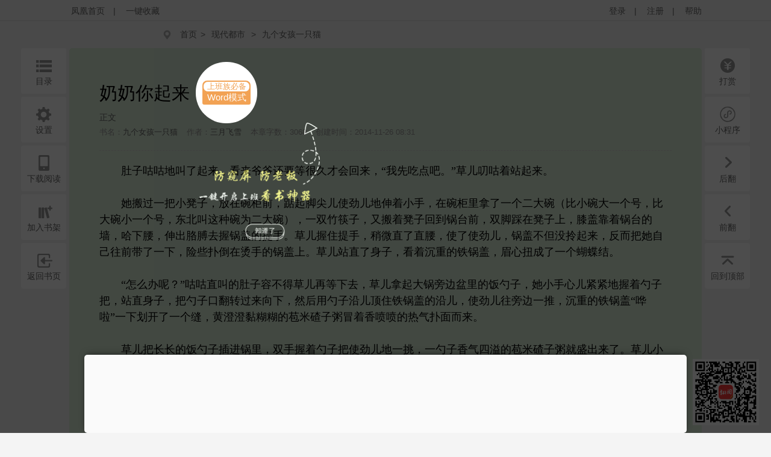

--- FILE ---
content_type: text/html;charset=utf-8
request_url: https://yc.ifeng.com/book/3032789/2/
body_size: 69131
content:
<!DOCTYPE html>
<html xmlns="http://www.w3.org/1999/xhtml" xml:lang="zh-CN" dir="ltr">
<head>
    <meta http-equiv="Content-Type" content="text/html; charset=UTF-8"/>
    <meta http-equiv="X-UA-Compatible" content="IE=8,11"/>
    <meta http-equiv="mobile-agent" content="format=html5; url=https://wap.yc.ifeng.com/book/3032789/2">
    <meta http-equiv="mobile-agent" content="format=xhtml; url=https://wap.yc.ifeng.com/book/3032789/2">
    <title>九个女孩一只猫奶奶你起来 - 凤凰网书城</title>
    <meta name="keywords" content="九个女孩一只猫,奶奶你起来" />
    <meta name="description"
          content="凤凰网书城提供了三月飞雪创作的《九个女孩一只猫》干净清爽无错字的文字章节：奶奶你起来在线阅读。" />
    <link rel="shortcut icon" href="//www.yc.ifeng.com//images/favicon.ico" type="image/x-icon" />
    <link rel="stylesheet" href="//www.yc.ifeng.com//css/read.css">
  
<link rel='stylesheet' href='//www.yc.ifeng.com//css/center.css'>
 <style>
        .toast{
            display:none;
            position:fixed;
            top:50%;
            left:50%;
            height:50px;
            width:160px;
            margin-left:-80px;
            margin-top:-25px;
            text-align:center;
            line-height:50px;
            filter:alpha(opacity=50); /* IE */
            -moz-opacity:0.5; /* 老版Mozilla */
            -khtml-opacity:0.5; /* 老版Safari */
            opacity: 0.5; /* 支持opacity的浏览器*/;
            background:#000000;
            border-radius:4px;color:#ffffff;
        }
        a:hover{
                color:#F64243;
            }
    </style>
    <script src="https://x0.ifengimg.com/feprod/c/m/mobile_inice_v202.js"
        crossorigin="anonymous"></script>
</head>
<body onload="fn.read.init();">
<script src=//www.yc.ifeng.com//js/public_login0702_2.js></script>
<script src="https://h0.ifengimg.com/20150625/fa.min.js"></script>


<div id="header" style="display:none;">
        <div class="top">
            <div class="container_center" style="">
                <!-- 已登录 开始 -->
                <div class="login  hidden ">
                    	<label><span></span><span class="c9">(书币：)</span></label>
                    <label>|</label>
                    <a href="/logout" class="c6">退出</a>
                    <label>|</label>
                    <a href="" target="_blank"  class="c6">个人中心</a>
                </div>
                <!-- 已登录 结束 -->
                <!-- 未登录 开始 -->
                <div class="unlogin ">
                    <div class="unloginl">
                        <a href="javascript:;" onclick="fn.win.login();" class="v_align">登录</a >
                        <label>|</label>
                        <a target="_blank" href="https://id.ifeng.com/user/register" class="v_align">注册</a>
                        <label>|</label>
                        <a target="_blank" href="#" class="v_align">帮助</a>
                    </div>
                </div>
                <!-- 未登录 结束 -->
                <div class="loginSide">
                    <a href="https://www.ifeng.com" class="v_align">凤凰首页</a>
                    <label>|</label>
                   <a href="javascript:void(0);" rel="sidebar" onclick="addMark()" id="mark_href" class="v_align">一键收藏</a>
                </div>
                <div class="clearfix"></div>
            </div>
            
        </div>
        
        
        
<div id="body"  >
    <div class="container_center">
        
<div id="crumb">
    <div class="path">
        <i class="icon icon-crumbs"></i>
        <a href="/">首页</a><span>&gt;</span>
        <a href="/store/81_0_now_total_2_1" target="_blank">现代都市</a>
        &gt;
        <a href="/book/3032789/" alt="九个女孩一只猫">九个女孩一只猫</a>
     </div>
</div>
<div class="word-master" >
    <img src="//www.yc.ifeng.com//images/word-tip.png" id="word_tip">
</div>
<div class="article" id="control">
        <div class="title">
        		             <h2>奶奶你起来 <a href="javascript:void(0);" onclick="showWordTheme()">
                <div class="word-bg">
                    <div class="word-btn-div"id="word_btn_div">
                        <div class="word-title-1" id="word_title">上班族必备</div>
                        <div class="word-main-1" id="word_main">Word模式</div>
                    </div>
                </div>
            </a></h2>
            <h3 class="subtitle">正文</h3>
            <table class="c9">
                <tr>
                    <td>书名：<a href="/book/3032789/"><em>九个女孩一只猫</em></a></td>
          			<td>作者：<a href="/book/search/?query=三月飞雪"><em>三月飞雪</em></a></td>
          			<td>本章字数：3068</td>
         		    <td>创建时间：2014-11-26 08:31</td>
                </tr>
            </table>
        </div>
        <div class="content" id="partContent"  style="line-height:1.5em;">
        </div>
        <br/>
      
        <!--<div class="center"><button class="btn" type="button" id="btn1">上一页</button><button class="btn" type="button" id="btn2">下一页</button></div>-->
    <div class="center">
        <div class='tip-off-box'>
            <div class='tip-off' id='tipOff'><img src='//www.yc.ifeng.com//images/icon_report_grey.png' id='tipIcon'>举报</div>
        </div>
        <button class="btn" type="button" id="btn1">上一页</button><button class="btn" type="button" id="btn2">下一页</button>
    </div>
        <div>
        
        <p style="padding: 20px;text-align:center;color:#999;font-szie: 14px;margin-bottom:-50px;">翻页快捷键左(←)右(→)方向键</p></div>
        <div class="leftbtn">
            <ul>
            		<!--  
                <li>
                    <i class="icon icon-book-mark"></i><em>书签</em>
                    <div class="inner">
                        <div class="fav-list">
                            <a href="#">第一章</a>
                            <a href="#">第一章</a>
                            <a href="#">第一章</a>
                            <a href="#">第一章</a>
                            <a href="#">第一章</a>
                            <a href="#">第一章</a>
                            <a href="#">第一章</a>
                            <a href="#">第一章</a>
                        </div>
                    </div>
                </li>-->
                                <li><a href="/book/3032789/toc/" target="_blank"><i class="icon icon-book-menu"></i><em>目录</em></a></li>
                                <li><i class="icon icon-book-setting"></i><em>设置</em>
                    <div class="inner">
                        <div class="read-conf">
                            <dl>
                                <dt>阅读主题:</dt>
                                <dd class="color">
                                    <span class="active" data-v="#DBEED9" style="background-color: #DBEED9;"></span>
                                    <span  data-v="#F1DEBD" style="background-color: #F1DEBD;"></span>
                                    <span  data-v="#E8FDFE" style="background-color: #E8FDFE;"></span>
                                    <span  data-v="#F6F6F6" style="background-color: #F6F6F6;"></span>
                                    <span  data-v="#000000" style="background-color: #000000;"></span>
                                </dd>
                                <dt>正文字体:</dt>
                                <dd class="font">
                                    <a href="javascript:;">宋体</a>
                                    <a class="active" href="javascript:;">雅黑</a>
                                    <a href="javascript:;">楷体</a>
                                </dd>
                                <dt>文字大小:</dt>
                                <dd class="fontSize">
                                    <a href="javascript:;">14</a>
                                    <a class="active" href="javascript:;">16</a>
                                    <a href="javascript:;">18</a>
                                    <a href="javascript:;">20</a>
                                </dd>
                                <dt>页面宽度:</dt>
                                <dd class="screen">
                                    <a href="javascript:;">小屏</a>
                                    <a class="active" href="javascript:;">正常</a>
                                    <a href="javascript:;">宽屏</a>
                                </dd>
                            </dl>
                        </div>
                    </div>
                </li>
                <li><i class="icon icon-book-wap"></i><em>下载阅读</em>
                    <div class="inner">
                        <img src="https://media.yc.ifeng.com//20240914.png" width=300px height=300px alt="">
                    </div>
                </li>
                <li><a href="javascript:fn.book.addFavorite('3032789');"><i class="icon icon-book-desk"></i><em>加入书架</em></a></li>
                                 <li><a href="/book/3032789/"><i class="icon icon-book-back"></i><em>返回书页</em></a></li>
                            </ul>
        </div>
        <div class="rightbtn">
            <ul>
                                 	<li><a href="javascript:fn.win.award();"><i class="icon icon-book-award"></i><em>打赏</em></a></li>
                                <!--  <li><a href=""><i class="icon icon-book-nice"></i><em>推荐</em></a></li>-->
               <!-- <li><a href="/book/3032789/comment/" target="_blank"><i class="icon icon-book-comment"></i><em>评论</em></a></li>  -->
                   
                   <li><i class="icon icon-book-comment"  style="background:url(/css/img/icon_xcs.png) no-repeat center center;background-size:28px 28px"></i><em>小程序</em> <div class="inner" style="left:-345px;">
                       <img src="/images/img_xcs_footer.jpeg" width="300px" height="300px" alt="">
                   </div>
                   </li></li>
                
                
                <li><a href="/book/3032789/3/"><i class="icon icon-book-next"></i><em>后翻</em></a></li>
                <li><a href="/book/3032789/1/" ><i class="icon icon-book-prev"></i><em>前翻</em></a></li>

                <li><a href="javascript:window.scrollTo(0,1);"><i class="icon icon-book-top"></i><em>回到顶部</em></a></li>
            </ul>
        </div>
</div>
    </div>
    <div class="toast" id='toast' >
       	该书籍已下线
    </div>
</div>

<!--  <div class="ewm_code" id="ewm_code"></div>
<div class="comment_div" id="comment_div">
  <form onsubmit="fn.book.comment(this);return false;">
  <input type="hidden" name="bookId" value="3032789" />
     <img src="/images/close.gif" class="close_img" id="close_img">
	 <div class="title">奶奶你起来</div>
	 <textarea class="textarea_comment" id="comment_detail" name="content"></textarea>
	 <div class="can_input">你还可以输入 <span id="length_left">200</span> 字</div>
	 <a href="//www.yc.ifeng.com//book/3032789/comment/" target="_blank">查看全部评论</a>
	 <button type="submit" class="sub_btn">发布评论</button>
	 <div class="commentbtm">
			<label>
				<div class="com_picInput">
					<input id="verCode" name="verifyCode" type="text" size="6"
						class="code" maxlength="4" placeholder="验证码" />
				</div>
				<img id="verifyCode" src="/random" alt="点击更新" title="点击更新" />
				<button type="submit" value="" class="com_btn">马上发布</button>
			</label>
		</div>
 </form> 
 </div>   -->
<div class="ewm_code"  style="right: 20px; background:transparent;display: block;"><img src="/images/img_xcs_footer.png" width="110px"></div>
<div class="comment_div" id="comment_div">
  <form onsubmit="fn.book.comment(this);return false;">
     <img src="/images/close.gif" class="close_img" id="close_img">
      <input type="hidden" name="bookId" value="3032789" />
	 <div class="title">奶奶你起来</div>
	 <textarea class="textarea_comment" id="comment_detail" name="content"></textarea>
	 <div class="can_input">你还可以输入 <span id="length_left">200</span> 字</div>
	 <div class="commentbtm">
			<label>
				<div class="com_picInput">
					<input id="verCode" name="verifyCode" type="text" size="6" class="code" maxlength="4" placeholder="验证码">
				</div>
				<img id="verifyCode" src="/random" alt="点击更新" title="点击更新">
			</label>
	 </div>
	 <div><a href="//www.yc.ifeng.com//book/3032789/comment/" target="_blank">查看全部评论</a>
	 <button type="submit" class="sub_btn">发布评论</button>
	 </div>
 </form> 

</div>
 <!--  <div class="ewm_code" id="ewm_code"></div>
<form onsubmit="fn.book.comment(this);return false;">
		<input type="hidden" name="bookId" value="3032789" />
		<textarea id="commentContent" name="content" placeholder="发表点什么吧..." maxlength = "300" ></textarea>
		<div class="com_right">
                    您还可以输<span id="textLimit" class="bold">300</span>个字符！
                </div>
		<div class="commentbtm">
			<label>
				<div class="com_picInput">
					<input id="verCode" name="verifyCode" type="text" size="6"
						class="code" maxlength="4" placeholder="验证码" />
				</div>
				<img id="verifyCode" src="/random" alt="点击更新" title="点击更新" />
				<button type="submit" value="" class="com_btn">马上发布</button>
			</label>
		</div>
</form>  -->

	<div id="footer">
		<div id="mylink">
			<a href="https://www.ifeng.com/corp/about/intro/" target="_blank" title="凤凰新媒体介绍">凤凰新媒体介绍</a><span>|</span>
			<a href="http://ir.ifeng.com/" target="_blank" title="投资者关系">投资者关系 Investor Relations</a><span>|</span>
			<a href="https://biz.ifeng.com/" target="_blank" title="广告服务">广告服务</a><span>|</span>
			<a href="https://career.ifeng.com/" target="_blank" title="诚征英才">诚征英才</a><span>|</span>
			<a href="https://www.ifeng.com/corp/privacy/" target="_blank" title="保护隐私权">保护隐私权</a><span>|</span>
			<a href="https://www.ifeng.com/corp/exemption/" target="_blank" title="免责条款">免责条款</a><span>|</span>
			<a href="https://help.ifeng.com/" target="_blank" title="意见反馈">意见反馈</a><span>|</span>
			<a href="https://phtv.ifeng.com/intro/" target="_blank" title="凤凰卫视介绍">凤凰卫视介绍</a><span>|</span>
			<a href="https://v.ifeng.com/" target="_blank" title="视频">视频</a><span>|</span>
			<a href="https://phtv.ifeng.com/" target="_blank" title="凤凰卫视">凤凰卫视</a>
		</div>
		<div class="copyright">
			<span>北京凤凰互动娱乐网络技术有限公司&nbsp;版权所有</span>&nbsp;&nbsp;&nbsp;&nbsp;Copyright © 2015 Phoenix New Media Limited All Rights Reserved.
		</div>
	</div>
	<div class="template hidden">
<div id="receive_ok" class="dialog">
    <div class="wrapper">
        <div class="inner">
            <div class="emoji ">
                <img src="//www.yc.ifeng.com//images/window/success.png" alt="">
            </div>
            <div class="message">
                <h4>恭喜，领取成功!</h4>
                <p>感谢您的参与，祝您阅读愉快!</p>
            </div>
            <div class="clearfix"></div>
        </div>
    </div>
</div>
<div id="receive_error" class="dialog">
    <div class="wrapper">
        <div class="inner">
            <div class="emoji ">
                <img src="//www.yc.ifeng.com//images/window/info.png" alt="">
            </div>
            <div class="message">
                <h4>领取失败!</h4>
                <p>请您搜索关注微信公众号-【翻阅读书会】反馈。</p>
            </div>
            <div class="clearfix"></div>
        </div>
    </div>
</div>
<div id="receive_had" class="dialog">
    <div class="wrapper">
        <div class="inner">
            <div class="emoji">
                <img src="//www.yc.ifeng.com//images/window/info.png" alt="">
            </div>
            <div class="message">
                <h4>您已成功领取，请勿重复操作。</h4>
                <p>感谢您的参与!</p>
            </div>
            <div class="clearfix"></div>
        </div>
    </div>
</div>
<div id="receive_expired" class="dialog">
    <div class="wrapper">
        <div class="inner">
            <div class="emoji">
                <img src="//www.yc.ifeng.com//images/window/info.png" alt="">
            </div>
            <div class="message">
                <h4>活动已过期，感谢您的参与!</h4>
            </div>
            <div class="clearfix"></div>
        </div>
    </div>
</div>



<div id="login_win" class="dialog">
    <h3>用户登录 </h3>
    <div id="login_wrapper">
        <div id="login_form">
            <form action="#" method="post">
                <div class="input_filed">
                    <div class="input_el">
                        <div id="login_error">你输入的用户名或密码有误</div>
                    </div>
                </div>
                <div class="input_group">
                    <label class="input_label">账号</label>
                    <div class="input_el">
                        <input type="text" name="username" class="txt" placeholder="请输入用户名"/>
                    </div>
                    <div class="clearfix"></div>
                </div>
                <div class="input_group" style="margin-top:15px;">
                    <label class="input_label">密码</label>
                    <div class="input_el">
                        <input type="password" name="password" class="txt error" placeholder="请输入密码"/></br>
                    </div>
                    <div class="clearfix"></div>
                </div>
                <div class="input_filed">
                    <div class="input_el">
                        <input type="checkbox" name="autologin" /><span>自动登录</span>
                    </div>
                </div>
                <div class="input_filed">
                    <div class="input_el">
                        <button type="submit" class="btn_middle">登录</button><a href="forgotpwd" class="forgotpwd">忘记密码？</a>
                    </div>
                </div>
                <div class="input_filed">
                    <div class="input_el">
                        <strong>还不是会员？</strong> <a href="">立即注册</a>
                    </div>
                </div>
            </form>
        </div>
    </div>
</div>

<div id="award_win" class="dialog">
    <h3>
        书籍打赏
    </h3>
    <div class="wrapper">
         <form onsubmit="fn.book.award(this);return false;">
                <input type="hidden" name="bookId" value="3032789"/>
                <input type="hidden" name="userId" value="${clientInfo.user.id}"/>
                <div class="input_group">
                    <label class="input_label">打赏金额</label>
                    <div class="input_el">
                        <label class="radio"><input type="radio" name="tipTadou" value="type1"><span>88书币</span></label>
                        <label class="radio"><input type="radio" name="tipTadou" value="type2" checked=""><span>588书币</span></label>
                        <label class="radio"><input type="radio" name="tipTadou" value="type3"><span>1888书币</span></label>
                        <label class="radio"><input type="radio" name="tipTadou" value="type4"><span>5888书币</span></label>
                        <label class="radio"><input type="radio" name="tipTadou" value="type5"><span>18888书币</span></label>
                        <label class="radio"><input type="radio" name="tipTadou" value="type6"><span>188888书币</span></label>
                    </div>
                    <div class="clearfix"></div>
                </div>
                <div class="input_group">
                    <label class="input_label">评论</label>
                    <div class="input_el">
                        <textarea name="comment" class="area_scroll" maxlength="120" >写的真棒！书币奉上！</textarea>
                    </div>
                    <div class="clearfix"></div>
                </div>
                <div class="input_filed">
                    <div class="input_el">
                        <button type="submit" class="btn_middle">确认打赏</button>
                    </div>
                </div>
                <br>
                <div class="input_filed">
                    <div class="input_el">
                        <p>您可用于打赏的书币剩余： <em></em>  书币   <a href="/charge/list/">[充值书币]</a></p>
                    </div>
                </div>
            </form>
        </div>
    </div>

<div id="award_ok" class="dialog alert">
    <div class="wrapper">
        <div class="content">
            <p>打赏成功</p>
        </div>
    </div>
</div>

<div id="award_bad" class="dialog">
    <div class="wrapper">
        <div class="inner">
            <div class="emoji bad">
                <img src="//www.yc.ifeng.com//images/window/info.png" alt="">
            </div>
            <div class="message failed">
                <h4>打赏失败，打赏权限未开启!</h4>
                <p>首次充值成功后，即可开通打赏权限进行打赏。</p>
                <p>感谢您的支持!</p>
            </div>
            <div class="clearfix"></div>
        </div>
        <div class="buttons">
            <a href="/charge/list/" class="btn_middle">立即充值</a>
            <span class="space"></span>
                    </div>
    </div>
</div>

    

<div id="award_err" class="dialog">
    <div class="wrapper">
        <div class="inner">
            <div class="emoji bad">
                <img src="//www.yc.ifeng.com//images/window/info.png" alt="">
            </div>
            <div class="message failed">
                <h4>非常抱歉!</h4>
                <p>您的书币余额太少了，无法进行本次打赏。请充值后继续打赏本书。</p>
                <p>感谢您的支持！</p>
            </div>
            <div class="clearfix"></div>
        </div>
        <div class="buttons">
            <a href="/charge/list/" class="btn_middle">立即充值</a>
            <span class="space"></span>
                    </div>

    </div>
</div><div id="favorite_win" class="dialog alert">
    <div class="wrapper">
        <div class="content">
            <h4>成功收藏本书</h4>
        </div>
    </div>
</div>


<div id="read_win" class="dialog">
    <div class="wrapper">
        <div class="inner">
            <div class="emoji bad">
                <img src="//www.yc.ifeng.com//images/window/info.png" alt="">
            </div>
            <div class="message">
                <h4>亲，这本书目前无法在网站阅读!</h4>
                <p>您可以选择以下两种方式进行阅读:</p>
            </div>
            <div class="clearfix"></div>
        </div>
        <div class="more">
                        <p><i class="icon-number-bg">2</i>使用手机浏览器登陆“<a href="https://iyc.ifeng.com">iyc.ifeng.com</a>”进行阅读</p>
        </div>
    </div>
</div>

<div id="pay_win" class="dialog">
    <div class="wrapper">
        <div class="inner">
            <div class="emoji">
                <img src="//www.yc.ifeng.com//images/window/info.png" alt="">
            </div>
            <div class="message">
                <h4>请您在新打开的页面完成充值</h4>
                <p>充值完成前不要关闭此窗口。</p>
                <p>完成充值后请根据您的情况点击下面的按钮：</p>
            </div>
            <div class="clearfix"></div>
        </div>
        <div class="buttons">
                <a href="/space/sysmessage" class="btn_middle">已完成充值</a>
                <span class="space"></span>
                <!-- <a href="javascript:fn.win.close();" class="btn_small">关  闭</a> -->
                  <a href="javascript:void(0);"  onclick="closeWindow()" class="btn_small">关  闭</a>
            </div>
    </div>
</div>

<div id="reg_win" class="dialog">
    <div class="wrapper">
        <div class="inner">
            <div class="emoji yeah">
                <img src="//www.yc.ifeng.com//images/window/newuser.png" alt="">
            </div>
            <div class="message">
                <h4>恭喜，注册成功！</h4>
                <p>您的用户名： td486363</p>
            </div>
            <div class="clearfix"></div>
        </div>
        <div class="more">
            <p>您还未绑定邮箱！ <a href="/space/userbindemail">绑定邮箱</a>  |   您还未绑定手机！ <a href="/space/userbindphone">绑定手机</a></p>
        </div>
        <div class="buttons">
            <a href="/" class="btn_small">返回首页</a>
        </div>
    </div>
</div>

<div id="del_confirm" class="dialog confirm">
    <div class="wrapper">
        <div class="content">
            删除后将无法恢复，您确定要删除吗？
        </div>
        <div class="buttons">
            <a href="javascript:;" class="btn_middle" id="btn_confirm_yes">确定删除</a>
            <span class="space"></span>
            <a href="javascript:;" class="btn_small btn-dis" id="btn_confirm_no">取消返回</a>
        </div>
    </div>
</div>

<div id="fav_err" class="dialog alert">
    <div class="wrapper">
        <div class="content">
            加入收藏失败，请按Ctrl+D进行添加！
        </div>
    </div>
</div>

<div id="message_tip" class="dialog alert">
    <div class="wrapper">
        <div class="content">

        </div>
    </div>
</div>
    <div id="tipOff_win" class="dialog tipOff-form">
        <div class='tipOff-form-title'>章节举报</div>
        <div class="wrapper tipOff-form-content">
            <div class='tipOff-form-head'>举报对象</div>
            <div class='tipOff-form-chapter'>奶奶你起来</div>
            <form action="/illegal/" method="post" id="tipForm">
                <input type="hidden" name="chapterId" value="7752461" id="tipOff_cid">
                <input type="hidden" name="bookId" value="3032789" id="tipOff_bid">
                <div>
                    <div class='tipOff-form-head'>请选择违规原因（必选）</div>
                    <div class="input_el" style="margin-top:10px;">
                       <!--'1:暴力血腥；2：广告信息；3：抄袭侵权；4：政治敏感；5：色情低俗；6：其它-->
                        <label class="radio"><input type="radio" name="type" value="5" checked=""><span>色情低俗</span></label>
                        <label class="radio"><input type="radio" name="type" value="4" ><span>政治敏感</span></label>
                        <label class="radio"><input type="radio" name="type" value="1"><span>暴力血腥</span></label>
                        <label class="radio"><input type="radio" name="type" value="2"><span>广告信息</span></label>
                        <label class="radio"><input type="radio" name="type" value="3"><span>抄袭侵权</span></label>
                        <label class="radio"><input type="radio" name="type" value="6"><span>其他举报</span></label>
                    </div>
                    <div class="clearfix"></div>
                    <div class='tipOff-form-head mt20'>请输入举报描述</div>
                    <div class="input_el mt10 tipnum-box">
                        <textarea name="comment" class="area_scroll tipOff" maxlength="200"  onchange="setTipOffNum(this)" onkeydown="setTipOffNum(this)" onkeyup="setTipOffNum(this)" style='border:0;outline:none;' id="tipOff_comment"></textarea>
                        <label id='tipNum' class='tipnum'>0/200</label>
                    </div>
                </div>
                <div class="input_filed tipOff-btn">
                    <div class="input_el ml0">
                        <button type="button" class="btn_middle" id="tipOffBtn">提交</button>
                    </div>
                </div>
            </form>
        </div>
    </div>
    <div id="tipOff_ok" class="dialog alert">
        <div class="wrapper">
            <div class="content">
                <p>举报成功</p>
            </div>
        </div>
    </div>
    <div id="tipOff_err" class="dialog alert">
    <div class="wrapper">
        <div class="content">
            <p>举报失败</p>
        </div>
    </div>
</div>
<script language="javascript">

function closeWindow(){
    fn.win.close();
	jQuery("#btn_submit").attr("disabled",false);
 }
</script>
</div>    <script src="//www.yc.ifeng.com//js/vendor/jquery.js"></script>
    <script src="//www.yc.ifeng.com//js/plugins.js?v=1"></script>
    <script src="//www.yc.ifeng.com//js/main.js"></script>
	<script charset="UTF-8" src="//www.yc.ifeng.com//js/sensorsdata.min.js"></script>
	<script charset="UTF-8">
		var sensors = window['sensorsDataAnalytic201505'];
		sensors.init({
			server_url: 'https://dataapi-mall.ifeng.com/sa?project=freequick',
			heatmap:{scroll_notice_map:'not_collect'},
			use_client_time:true,
			send_type:'beacon'
		});
		sensors.registerPage({
			package: 'yc.ifeng.com',
			current_url: location.href,
			referrer: document.referrer
		});
		sensors.quick('autoTrack');
	</script>
	 <script> var sta_collection_time = new Date().getTime();</script>
<script id="sta_collection_new">
window.analytics(encodeURIComponent(window.location.href));
setTimeout(function() {
            window.aptracker.collection();
            window.remain();
        }, 800);
</script>
<script src="https://s4.cnzz.com/z_stat.php?id=1261499924&web_id=1261499924" language="JavaScript"></script>
<script src="https://media.yc.ifeng.com//js/www-analytics.js" language="JavaScript"></script><script type="text/javascript">
           $("#partContent").html(unescape("%u3000%u3000%u809A%u5B50%u5495%u5495%u5730%u53EB%u4E86%u8D77%u6765%uFF0C%u770B%u6765%u7237%u7237%u8FD8%u8981%u7B49%u5F88%u4E45%u624D%u4F1A%u56DE%u6765%uFF0C%u201C%u6211%u5148%u5403%u70B9%u5427%u3002%u201D%u8349%u513F%u53E8%u5495%u7740%u7AD9%u8D77%u6765%u3002%3Cbr%2F%3E%3Cbr%2F%3E%u3000%u3000%u5979%u642C%u8FC7%u4E00%u628A%u5C0F%u51F3%u5B50%uFF0C%u653E%u5728%u7897%u67DC%u524D%uFF0C%u8E2E%u8D77%u811A%u5C16%u513F%u4F7F%u52B2%u513F%u5730%u4F38%u7740%u5C0F%u624B%uFF0C%u5728%u7897%u67DC%u91CC%u62FF%u4E86%u4E00%u4E2A%u4E8C%u5927%u7897%uFF08%u6BD4%u5C0F%u7897%u5927%u4E00%u4E2A%u53F7%uFF0C%u6BD4%u5927%u7897%u5C0F%u4E00%u4E2A%u53F7%uFF0C%u4E1C%u5317%u53EB%u8FD9%u79CD%u7897%u4E3A%u4E8C%u5927%u7897%uFF09%uFF0C%u4E00%u53CC%u7AF9%u7B77%u5B50%uFF0C%u53C8%u642C%u7740%u51F3%u5B50%u56DE%u5230%u9505%u53F0%u524D%uFF0C%u53CC%u811A%u8E29%u5728%u51F3%u5B50%u4E0A%uFF0C%u819D%u76D6%u9760%u7740%u9505%u53F0%u7684%u5899%uFF0C%u54C8%u4E0B%u8170%uFF0C%u4F38%u51FA%u80F3%u818A%u53BB%u63E1%u9505%u76D6%u7684%u63D0%u624B%u3002%u8349%u513F%u63E1%u4F4F%u63D0%u624B%uFF0C%u7A0D%u5FAE%u76F4%u4E86%u76F4%u8170%uFF0C%u4F7F%u4E86%u4F7F%u52B2%u513F%uFF0C%u9505%u76D6%u4E0D%u4F46%u6CA1%u62CE%u8D77%u6765%uFF0C%u53CD%u800C%u628A%u5979%u81EA%u5DF1%u5F80%u524D%u5E26%u4E86%u4E00%u4E0B%uFF0C%u9669%u4E9B%u6251%u5012%u5728%u70EB%u624B%u7684%u9505%u76D6%u4E0A%u3002%u8349%u513F%u7AD9%u76F4%u4E86%u8EAB%u5B50%uFF0C%u770B%u7740%u6C89%u91CD%u7684%u94C1%u9505%u76D6%uFF0C%u7709%u5FC3%u626D%u6210%u4E86%u4E00%u4E2A%u8774%u8776%u7ED3%u3002%3Cbr%2F%3E%3Cbr%2F%3E%u3000%u3000%u201C%u600E%u4E48%u529E%u5462%uFF1F%u201D%u5495%u5495%u76F4%u53EB%u7684%u809A%u5B50%u5BB9%u4E0D%u5F97%u8349%u513F%u518D%u7B49%u4E0B%u53BB%uFF0C%u8349%u513F%u62FF%u8D77%u5927%u9505%u65C1%u8FB9%u76C6%u91CC%u7684%u996D%u52FA%u5B50%uFF0C%u5979%u5C0F%u624B%u5FC3%u513F%u7D27%u7D27%u5730%u63E1%u7740%u52FA%u5B50%u628A%uFF0C%u7AD9%u76F4%u8EAB%u5B50%uFF0C%u628A%u52FA%u5B50%u53E3%u7FFB%u8F6C%u8FC7%u6765%u5411%u4E0B%uFF0C%u7136%u540E%u7528%u52FA%u5B50%u6CBF%u513F%u9876%u4F4F%u94C1%u9505%u76D6%u7684%u6CBF%u513F%uFF0C%u4F7F%u52B2%u513F%u5F80%u65C1%u8FB9%u4E00%u63A8%uFF0C%u6C89%u91CD%u7684%u94C1%u9505%u76D6%u201C%u54D7%u5566%u201D%u4E00%u4E0B%u5212%u5F00%u4E86%u4E00%u4E2A%u7F1D%uFF0C%u9EC4%u6F84%u6F84%u9ECF%u7CCA%u7CCA%u7684%u82DE%u7C73%u78B4%u5B50%u7CA5%u5192%u7740%u9999%u55B7%u55B7%u7684%u70ED%u6C14%u6251%u9762%u800C%u6765%u3002%3Cbr%2F%3E%3Cbr%2F%3E%u3000%u3000%u8349%u513F%u628A%u957F%u957F%u7684%u996D%u52FA%u5B50%u63D2%u8FDB%u9505%u91CC%uFF0C%u53CC%u624B%u63E1%u7740%u52FA%u5B50%u628A%u4F7F%u52B2%u513F%u5730%u4E00%u6311%uFF0C%u4E00%u52FA%u5B50%u9999%u6C14%u56DB%u6EA2%u7684%u82DE%u7C73%u78B4%u5B50%u7CA5%u5C31%u76DB%u51FA%u6765%u4E86%u3002%u8349%u513F%u5C0F%u5FC3%u7FFC%u7FFC%u7684%u628A%u7CA5%u5012%u8FDB%u653E%u5728%u5927%u9505%u8FB9%u7684%u4E8C%u5927%u7897%u91CC%uFF0C%u5979%u53C8%u5F00%u59CB%u91CD%u590D%u7740%u5148%u524D%u540C%u6837%u7684%u52A8%u4F5C%uFF0C%u76DB%u4E86%u6EE1%u6EE1%u4E00%u4E8C%u5927%u7897%uFF0C%u5979%u624D%u4ECE%u5C0F%u51F3%u5B50%u4E0A%u4E0B%u6765%u3002%u8FD9%u5E94%u8BE5%u662F%u8349%u513F%u7B2C%u4E00%u6B21%u81EA%u5DF1%u76DB%u996D%uFF0C%u5988%u5988%u79BB%u5F00%u540E%u4E00%u76F4%u662F%u778E%u773C%u5976%u5976%u5728%u4F3A%u5019%u7740%u7237%u7237%u7167%u987E%u7740%u8349%u513F%u3002%3Cbr%2F%3E%3Cbr%2F%3E%u3000%u3000%u5976%u5976%u542C%u5230%u54CD%u58F0%u6478%u7D22%u7740%u6765%u5230%u53A8%u623F%uFF0C%u201C%u4F60%u5440%uFF01%u522B%u70EB%u7740%u4E86%u3002%u201D%u7EC6%u5F31%u7684%u58F0%u97F3%u6EE1%u662F%u75BC%u7231%uFF0C%u5FC3%u5934%u5FFD%u7136%u70ED%u4E86%u4E00%u4E0B%u4E0B%uFF0C%u4F3C%u4E4E%u5976%u5976%u4E5F%u4E0D%u50CF%u5148%u524D%u90A3%u4E48%u8BA8%u538C%u4E86%u3002%u5976%u5976%u6478%u7D22%u7740%u628A%u9505%u76D6%u597D%uFF0C%u8F7B%u8F7B%u5730%u76B1%u4E86%u76B1%u7709%u5934%uFF0C%u53C8%u98A4%u98A4%u6B6A%u6B6A%u5730%u56DE%u5230%u91CC%u5C4B%u7095%u4E0A%u8EBA%u4E0B%u4E86%u3002%u5976%u5976%u5E76%u6CA1%u6709%u5B8C%u5168%u5931%u660E%uFF0C%u5979%u53EF%u4EE5%u770B%u89C1%u4E00%u70B9%u70B9%u5FAE%u5F31%u7684%u5149%u4EAE%uFF0C%u5979%u5C31%u662F%u9760%u7740%u8FD9%u4E00%u70B9%u70B9%u5149%u4EAE%u62C9%u626F%u7740%u4E0D%u8C19%u4E16%u4E8B%u7684%u8349%u513F%uFF0C%u4F3A%u5019%u7740%u4F53%u5F31%u591A%u75C5%u7684%u7237%u7237%uFF0C%u9001%u8D70%u4E86%u5979%u66FE%u7ECF%u5F88%u75BC%u7231%u7684%u513F%u5AB3%u8349%u513F%u7684%u5988%uFF0C%u65E5%u65E5%u76FC%u671B%u7740%u8349%u513F%u7238%u4ECE%u90A3%u4E2A%u964C%u751F%u7684%u9065%u8FDC%u7684%u5730%u65B9%u65E9%u65E5%u5F52%u6765%u3002%3Cbr%2F%3E%3Cbr%2F%3E%u3000%u3000%u82DE%u7C73%u78B4%u5B50%u7CA5%u6709%u70B9%u70ED%uFF0C%u8349%u513F%u4E00%u8FB9%u5439%u7740%u6C14%u513F%uFF0C%u4E00%u8FB9%u5472%u55BD%u5472%u55BD%u7528%u7B77%u5B50%u5F80%u5C0F%u5634%u513F%u91CC%u6252%u62C9%uFF0C%u5427%u5527%u5427%u5527%u56BC%u7740%u5A07%u9EC4%u5A07%u9EC4%u7684%u82DE%u7C73%u78B4%u5B50%uFF0C%u53FD%u91CC%u5495%u565C%u541E%u4E0B%u53BB%uFF0C%u554A%u54E6%uFF0C%u771F%u9999%uFF01%u62F4%u5728%u67F4%u8349%u5806%u65C1%u8FB9%u7684%u5C0F%u732A%u5D3D%u513F%uFF0C%u770B%u7740%u9505%u53F0%u4E0E%u67F4%u8349%u5806%u4E2D%u95F4%u7A84%u7A84%u7684%u8FC7%u9053%u4E0A%u6447%u6643%u7740%u5C0F%u51F3%u5B50%u5403%u5F97%u4E0D%u4EA6%u4E50%u4E4E%u7684%u8349%u513F%uFF0C%u201C%u54FC%u5527%u54FC%u5527%u201D%u5730%u53EB%u4E86%u8D77%u6765%u3002%3Cbr%2F%3E%3Cbr%2F%3E%u3000%u3000%u8349%u513F%u770B%u4E86%u770B%u5C0F%u732A%u5D3D%u513F%uFF0C%u4F38%u51FA%u820C%u5934%u8214%u4E86%u8214%u5634%u5507%uFF0C%u201C%u4F60%u7B49%u7740%uFF0C%u6211%u5403%u5B8C%u5582%u4F60%u3002%u201D%u8349%u513F%u4ECE%u819D%u76D6%u4E0A%u6367%u7740%u4E8C%u5927%u7897%u7AD9%u8D77%u6765%uFF0C%u7528%u811A%u628A%u5C0F%u51F3%u5B50%u4E00%u70B9%u4E00%u70B9%u5730%u52FE%u5230%u6302%u6C34%u7B72%uFF08shao%u8BFB%u4E00%u58F0%uFF0C%u88C5%u6C34%u7684%u94C1%u6876%uFF0C%u53EB%u6C34%u7B72%uFF09%u7684%u6869%u5B50%u4E0B%uFF0C%u5750%u5728%u4E86%u95E8%u574E%u513F%u4E0A%uFF0C%u80CC%u5BF9%u7740%u5C0F%u732A%u5D3D%u513F%u5403%u4E86%u8D77%u6765%u3002%3Cbr%2F%3E%3Cbr%2F%3E%u3000%u3000%u8349%u513F%u79BB%u5C0F%u732A%u5D3D%u513F%u662F%u8FDC%u4E86%uFF0C%u8349%u513F%u4EE5%u4E3A%u5C0F%u732A%u5D3D%u513F%u770B%u4E0D%u5230%u81EA%u5DF1%u5403%u996D%u5C31%u4E0D%u4F1A%u53EB%u5524%u4E86%uFF0C%u5C0F%u732A%u5D3D%u513F%u867D%u7136%u770B%u4E0D%u89C1%u8349%u513F%u5403%u996D%u4E86%uFF0C%u53EF%u662F%u5B83%u8FD8%u80FD%u542C%u89C1%u8349%u513F%u5403%u5F97%u6709%u591A%u9999%u5462%uFF01%u5C0F%u732A%u4E00%u8FB9%u62F1%u7740%u67F4%u8349%uFF0C%u4E00%u8FB9%u8FD8%u662F%u201C%u54FC%u5527%u54FC%u5527%u201D%u4E2A%u4E0D%u505C%u3002%3Cbr%2F%3E%3Cbr%2F%3E%u3000%u3000%u5976%u5976%u53C8%u6478%u7D22%u7740%u722C%u8D77%u6765%uFF0C%u5979%u6276%u7740%u5899%u4E00%u6B65%u4E00%u505C%u5730%u632A%u5230%u53A8%u623F%uFF0C%u201C%u5509%uFF0C%u732A%u4E5F%u997F%u4E86%u3002%u201D%u5979%u7684%u58F0%u97F3%u662F%u90A3%u4E48%u7684%u8F6F%u5F31%u65E0%u529B%uFF0C%u8349%u513F%u4ECE%u6765%u6CA1%u6709%u770B%u5230%u5976%u5976%u8FD9%u4E48%u6194%u60B4%u8FD9%u4E48%u865A%u5F31%uFF0C%u5C0F%u5C0F%u7684%u5FC3%u5C45%u7136%u6709%u4E86%u4E00%u70B9%u70B9%u75BC%u3002%3Cbr%2F%3E%3Cbr%2F%3E%u3000%u3000%u201C%u5976%u5976%u4F60%u53BB%u8EBA%u7740%u5427%uFF0C%u4E00%u4F1A%u513F%u6211%u7ED9%u5C0F%u732A%u6DFB%u98DF%u3002%u201D%u8FD9%u597D%u50CF%u662F%u8349%u513F%u552F%u4E00%u7684%u4E00%u6B21%u4E3B%u52A8%u7684%u60F3%u53BB%u4E3A%u5976%u5976%u505A%u4EF6%u4E8B%u3002%3Cbr%2F%3E%3Cbr%2F%3E%u3000%u3000%u5976%u5976%u501A%u7740%u5899%u9760%u4E86%u4E00%u4F1A%uFF0C%u201C%u4F60%u5403%u5427%uFF0C%u5976%u5976%u6CA1%u4E8B%u513F%u3002%u201D%u770B%u5230%u5976%u5976%u53C8%u5F00%u59CB%u4E86%u5979%u90A3%u719F%u7EC3%u7684%u5582%u732A%u52A8%u4F5C%uFF0C%u597D%u50CF%u8FD8%u771F%u7684%u6CA1%u4E8B%u513F%u4E86%u3002%u8349%u513F%u7AEF%u7740%u7897%uFF0C%u626D%u8FC7%u8EAB%u6765%uFF0C%u4E00%u8FB9%u5403%u7740%u82DE%u7C73%u78B4%u5B50%u7CA5%uFF0C%u4E00%u8FB9%u770B%u7740%u7237%u7237%u56DE%u6765%u7684%u65B9%u5411%u3002%u201C%u6251%u901A%uFF01%u201D%u4E0D%u77E5%u4EC0%u4E48%u58F0%u97F3%u54CD%u4E86%u4E00%u4E0B%uFF0C%u5413%u5F97%u8349%u513F%u4E00%u6FC0%u7075%u3002%u8349%u513F%u56DE%u8FC7%u5934%u6765%uFF0C%u7ADF%u7136%u53D1%u73B0%u5976%u5976%u8EBA%u5728%u5730%u4E0A%u3002%3Cbr%2F%3E%3Cbr%2F%3E%u3000%u3000%u201C%u5976%u5976%uFF0C%u4F60%u548B%u4E86%uFF1F%u201D%u8349%u513F%u8FC5%u901F%u4ECE%u95E8%u574E%u513F%u4E0A%u7AD9%u8D77%u6765%uFF0C%u4E00%u811A%u8FC8%u8FDB%u5C4B%u91CC%uFF0C%u4E00%u811A%u8FD8%u5728%u95E8%u5916%uFF0C%u4E00%u4E2A%u8D94%u8D84%uFF0C%u8349%u513F%u9669%u4E9B%u8DB4%u5728%u5730%u4E0A%u3002%u7A33%u4E86%u7A33%u8EAB%u5B50%uFF0C%u8349%u513F%u628A%u7897%u653E%u5728%u9505%u53F0%u4E0A%uFF0C%u5634%u91CC%u7684%u7CA5%u8FD8%u6CA1%u54BD%u4E0B%u53BB%uFF0C%u5979%u63A8%u7740%u5976%u5976%uFF0C%u7A1A%u5AE9%u7684%u55D3%u97F3%u91CC%u5E26%u7740%u54ED%u8154%uFF1A%u201C%u5976%u5976%u4F60%u8D77%u6765%uFF01%u5976%u5976%u4F60%u8D77%u6765%u5440%uFF01%u201D%3Cbr%2F%3E%3Cbr%2F%3E%u3000%u3000%u5976%u5976%u7684%u778E%u773C%u5FAE%u5FAE%u5730%u7741%u4E86%u7741%uFF0C%u56E0%u4E3A%u6CA1%u6709%u591A%u5C11%u7259%u9F7F%u800C%u762A%u762A%u7684%u5634%u52A8%u4E86%u52A8%uFF0C%u6CA1%u6709%u8BF4%u51FA%u4E00%u53E5%u8BDD%u3002%u8349%u513F%u53BB%u62B1%u5976%u5976%u7684%u8EAB%u5B50%uFF0C%u60F3%u628A%u5979%u6276%u8D77%u6765%uFF0C%u53EF%u662F%u8349%u513F%u54EA%u91CC%u62B1%u5F97%u52A8%u3002%u5979%u53C8%u53BB%u62C9%u5976%u5976%u7684%u80F3%u818A%uFF0C%u5976%u5976%u5374%u8F6F%u7EF5%u7EF5%u7684%uFF0C%u52A8%u4E5F%u6CA1%u52A8%u4E00%u4E0B%u3002%3Cbr%2F%3E%3Cbr%2F%3E%u3000%u3000%u770B%u5230%u5976%u5976%u7684%u4E0A%u534A%u8EAB%u8EBA%u5728%u67F4%u8349%u5806%u4E0A%uFF0C%u4E0B%u534A%u8EAB%u5374%u8EBA%u5728%u5730%u4E0A%uFF0C%u8349%u513F%u62FD%u4E86%u4E00%u4E9B%u9EA6%u79F8%uFF0C%u80E1%u4E71%u5730%u585E%u5728%u5976%u5976%u8EAB%u4E0B%uFF0C%u201C%u5976%u5976%u4F60%u8EBA%u4F1A%u513F%uFF0C%u6211%u53BB%u53EB%u4EBA.%u201D%u8349%u513F%u4E0D%u653E%u5FC3%u5730%u770B%u4E86%u770B%u5976%u5976%uFF0C%u6492%u5F00%u817F%u5411%u90BB%u5C45%u5BB6%u8DD1%u53BB%u3002%u8349%u513F%u5FC3%u91CC%u662F%u60F3%u53BB%u53EB%u59D1%u59D1%u7684%uFF0C%u53EF%u662F%u59D1%u59D1%u5BB6%u79BB%u5F97%u592A%u8FDC%uFF0C%u90BB%u5C45%u5F20%u5927%u7237%uFF08%u4F2F%u4F2F%uFF09%u867D%u7136%u4EBA%u4E0D%u600E%u4E48%u9760%u8C31%uFF0C%u4F46%u662F%u4ED6%u4E0D%u80FD%u4E0D%u7BA1%u5427%uFF1F%3Cbr%2F%3E%3Cbr%2F%3E%u3000%u3000%u722C%u8FC7%u534A%u7C73%u9AD8%u7684%u5899%u5934%uFF0C%u5C31%u662F%u90BB%u5C45%u5927%u7237%u5BB6%u3002%u90BB%u5C45%u5927%u7237%u5BB6%u7684%u7A97%u5F00%u7740%uFF0C%u4ED6%u5BB6%u6B63%u5728%u5403%u996D%u3002%u4ED6%u5BB6%u6709%u516D%u4E2A%u5B69%u5B50%uFF0C%u516B%u53E3%u4EBA%u56F4%u7740%u4E2A%u4E0D%u592A%u5927%u7684%u5C0F%u7095%u684C%uFF0C%u6709%u542B%u7740%u996D%u6253%u5634%u4ED7%u7684%uFF0C%u6709%u5F80%u5634%u91CC%u585E%u5927%u8471%u7684%uFF0C%u5403%u5F97%u70ED%u706B%u671D%u5929%u3002%3Cbr%2F%3E%3Cbr%2F%3E%u3000%u3000%u201C%u5927%u7237%uFF0C%u6211%u5976%u5976%u7AD9%u4E0D%u8D77%u6765%u4E86%uFF0C%u4F60%u53BB%u770B%u770B%u5427%u3002%u201D%u4ED6%u4EEC%u8FD8%u5728%u5FD9%u6D3B%u7740%uFF0C%u4F3C%u4E4E%u6CA1%u6CE8%u610F%u5230%u7A97%u5916%u7684%u8FD9%u4E2A%u4E0D%u901F%u4E4B%u5BA2%u3002%3Cbr%2F%3E%3Cbr%2F%3E%u3000%u3000%u201C%u5927%u7237%uFF0C%u53BB%u770B%u770B%u6211%u5976%u5976%u5427%uFF0C%u5979%u5361%u5012%u4E86%u3002%u201D%u6025%u5207%u7684%u8349%u513F%u542B%u7740%u54ED%u8154%u628A%u55D3%u97F3%u63D0%u9AD8%u4E86%u4E24%u5EA6%u3002%u5927%u7237%u7EC8%u4E8E%u653E%u4E0B%u7897%uFF0C%u4ED6%u7684%u5B69%u5B50%u4EEC%u8FD8%u5728%u76F8%u4E92%u7528%u7B77%u5934%u5B50%u6253%u7740%u4ED7%uFF0C%u7FE0%u7EFF%u7684%u8471%u53F6%u5B50%u88AB%u7B77%u5B50%u5212%u62C9%u7684%u6EE1%u684C%u5B50%u90FD%u662F%u3002%3Cbr%2F%3E%3Cbr%2F%3E%u3000%u3000%u201C%u5361%u5012%u4E86%uFF1F%u4F60%u7237%u5462%uFF1F%u201D%u5927%u7237%u597D%u50CF%u6CA1%u542C%u660E%u767D%u8349%u513F%u8981%u8868%u8FBE%u7684%u610F%u601D%u3002%3Cbr%2F%3E%3Cbr%2F%3E%u3000%u3000%u201C%u7237%u7237%u5728%u5730%u91CC%u8FD8%u6CA1%u56DE%u3002%u201D%u8349%u513F%u6025%u5F97%u4E00%u53EA%u624B%u5FC3%u513F%u4F7F%u52B2%u513F%u5730%u6413%u7740%u53E6%u4E00%u624B%u7684%u624B%u80CC%uFF0C%u5979%u771F%u60F3%u53BB%u628A%u7A33%u5982%u6CF0%u5C71%u7684%u5927%u7237%u4ECE%u7095%u4E0A%u4E00%u628A%u62C9%u5230%u5730%u4E0B%u6765%u3002%u5927%u7237%u770B%u7740%u8349%u513F%u6025%u5F97%u901A%u7EA2%u7684%u8138%uFF0C%u62FF%u8D77%u642D%u5728%u8116%u5B50%u4E0A%u7684%u6BDB%u5DFE%u64E6%u4E86%u64E6%u989D%u5934%u4E0A%u6D41%u6DCC%u7684%u6C57%uFF0C%u62AC%u4E86%u62AC%u80A5%u80D6%u7684%u8EAB%u5B50%uFF0C%u7EC8%u4E8E%u79BB%u5F00%u4E86%u70ED%u4E4E%u4E4E%u7684%u7095%u5934%uFF0C%u8DBF%u62C9%u7740%u978B%u4E00%u6447%u4E00%u6446%u5730%u6765%u5230%u8349%u513F%u5BB6%u3002%3Cbr%2F%3E%3Cbr%2F%3E%u3000%u3000%u6B64%u65F6%u7684%u5976%u5976%u5DF2%u7ECF%u610F%u8BC6%u4E0D%u6E05%u4E86%uFF0C%u5927%u7237%u7528%u624B%u6307%u63A2%u63A2%u5976%u5976%u7684%u9F3B%u606F%uFF0C%u8FD9%u65F6%u4ED6%u624D%u614C%u4E86%u795E%u513F%uFF0C%u201C%u4F60%u5728%u8FD9%u91CC%u7B49%u7740%uFF0C%u6211%u53BB%u53EB%u4EBA%u3002%u201D%u90BB%u5C45%u5927%u7237%u4EA4%u4EE3%u5B8C%u6BD5%uFF0C%u4ED6%u4FA7%u626D%u7740%u53C8%u77EE%u53C8%u80D6%u7684%u8EAB%u5B50%u63D0%u4E0A%u8DBF%u62C9%u7740%u7684%u8D9F%u7ED2%u978B%uFF08%u5E03%u978B%u7684%u4E00%u79CD%uFF09%uFF0C%u53C8%u62B9%u4E86%u4E00%u628A%u5934%u4E0A%u7684%u6C57%uFF0C%u5927%u8E0F%u7740%u6B65%u53BB%u627E%u4EBA%u4E86%u3002%u8349%u513F%u7B2C%u4E00%u6B21%u770B%u5230%u5927%u7237%u8FD8%u53EF%u4EE5%u8D70%u90A3%u4E48%u5FEB%uFF0C%u5FC3%u91CC%u4F3C%u4E4E%u6709%u4E86%u4E00%u70B9%u70B9%u8E0F%u5B9E%u7684%u611F%u89C9%u3002%3Cbr%2F%3E%3Cbr%2F%3E%u3000%u3000%u8349%u513F%u8FDB%u91CC%u5C4B%u62FF%u4E86%u4E00%u4E2A%u5C0F%u88AB%u5B50%uFF0C%u76D6%u5728%u5976%u5976%u8EAB%u4E0A%uFF0C%u5976%u5976%u60A8%u4E0D%u548C%u8349%u513F%u8BF4%u8BDD%uFF0C%u662F%u7D2F%u4E86%u7761%u4E86%u5417%uFF1F%u90A3%u5C31%u597D%u597D%u7761%u5427%uFF0C%u8349%u513F%u770B%u7740%u60A8%u7761%uFF0C%u60A8%u522B%u62C5%u5FC3%u8349%u513F%uFF0C%u8349%u513F%u4E0D%u6DD8%u4E5F%u4E0D%u95F9%uFF0C%u8349%u513F%u4E56%u3002%3Cbr%2F%3E%3Cbr%2F%3E%u3000%u3000%u4EBA%u6E10%u6E10%u7684%u591A%u4E86%uFF0C%u5976%u5976%u88AB%u62AC%u5230%u4E86%u7095%u4E0A%uFF0C%u7237%u7237%u56DE%u6765%u4E86%uFF0C%u536B%u751F%u6240%u7684%u5927%u592B%u4E5F%u6765%u4E86%u3002%u5929%u6E10%u6E10%u7684%u9ED1%u4E86%uFF0C%u8349%u513F%u88AB%u5927%u8868%u59D0%u62B1%u8D70%u4E86%u3002%u5927%u8868%u59D0%u8BF4%u5BB6%u91CC%u4EBA%u591A%u4F4F%u4E0D%u4E0B%uFF0C%u8981%u5979%u4F4F%u5728%u59D1%u59D1%u5BB6%u3002%u8349%u513F%u5F88%u542C%u5927%u8868%u59D0%u7684%u8BDD%uFF0C%u4E00%u76F4%u662F%u5927%u8868%u59D0%u54C4%u5979%u73A9%uFF0C%u53EA%u8981%u662F%u8868%u59D0%u628A%u8349%u513F%u62B1%u8D70%uFF0C%u5976%u5976%u5C31%u4E0D%u4F1A%u558A%u5979%u3002%3Cbr%2F%3E%3Cbr%2F%3E%u3000%u3000%u63A5%u4E0B%u6765%u7684%u65E5%u5B50%u4F3C%u4E4E%u5F88%u5E73%u9759%uFF0C%u8349%u513F%u5728%u59D1%u59D1%u5BB6%u4F4F%u4E86%u4E24%u5929%uFF0C%u7B2C%u4E09%u5929%u4E2D%u5348%u8349%u513F%u88AB%u8868%u59D0%u80CC%u56DE%u4E86%u81EA%u5DF1%u7684%u5BB6%u3002%u9662%u5B50%u91CC%u5F88%u591A%u7537%u4EBA%u5728%u5FD9%u788C%u7740%u4EC0%u4E48%uFF0C%u5C4B%u5B50%u91CC%u6EE1%u6EE1%u7684%u90FD%u662F%u5973%u4EBA%uFF0C%u4E5F%u5728%u5FD9%u788C%u7740%u3002%u5976%u5976%u8FD8%u5728%u7095%u4E0A%u8EBA%u7740%uFF0C%u59D1%u59D1%u4ECE%u8868%u59D0%u7684%u80CC%u4E0A%u628A%u8349%u513F%u63A5%u8FC7%u6765%u653E%u5728%u5976%u5976%u8EAB%u8FB9%uFF0C%u201C%u5988%uFF0C%u8349%u513F%u56DE%u6765%u4E86%u3002%u201D%u5976%u5976%u7684%u778E%u773C%u5F88%u8D39%u529B%u5730%u7741%u4E86%u7741%uFF0C%u7EC8%u4E8E%u8FD8%u662F%u6CA1%u7741%u5F00%u3002%u762A%u762A%u7684%u5634%u52A8%u4E86%u52A8%uFF0C%u4F9D%u65E7%u6CA1%u6709%u8BF4%u51FA%u4E00%u53E5%u8BDD%u3002%u59D1%u59D1%u54ED%u7740%u51FA%u53BB%u4E86%u3002%3Cbr%2F%3E%3Cbr%2F%3E%u3000%u3000%u8349%u513F%u77AA%u7740%u773C%u775B%u73AF%u89C6%u7740%u5C4B%u5B50%u91CC%u7684%u4EBA%uFF0C%u90A3%u4E48%u591A%u964C%u751F%u7684%u9762%u5B54%u3002%u5C0F%u624B%u6307%u5934%u7F20%u7ED5%u7740%u5976%u5976%u7684%u88AB%u89D2%uFF0C%u6253%u5F00%uFF0C%u7F20%u4E0A%uFF0C%u7F20%u4E0A%uFF0C%u53C8%u6253%u5F00%uFF0C%u5979%u4E0D%u660E%u767D%u59D1%u59D1%u54ED%u4EC0%u4E48%u3002%3Cbr%2F%3E%3Cbr%2F%3E%u3000%u3000%u5976%u5976%u7F13%u7F13%u5730%u6B6A%u8FC7%u5934%u6765%uFF0C%u8138%u671D%u7740%u8349%u513F%u7684%u65B9%u5411%uFF0C%u8349%u513F%u4E0D%u77E5%u9053%u5976%u5976%u662F%u4E0D%u662F%u900F%u8FC7%u5149%u4EAE%u770B%u5230%u4E86%u81EA%u5DF1%u7684%u8F6E%u5ED3%uFF0C%u8349%u513F%u60F3%u8D77%u81EA%u5DF1%u59D7%u59D7%u5B66%u6B65%u65F6%u7684%u60C5%u666F%u2026%u2026%u8349%u513F%u4F1A%u8D70%u8DEF%u6BD4%u8F83%u665A%uFF0C%u636E%u8BF4%u5973%u5B69%u5B50%u8D70%u8DEF%u665A%u5C06%u6765%u662F%u6709%u798F%u7684%uFF0C%u8349%u513F%u5374%u59CB%u7EC8%u4E0D%u77E5%u9053%uFF0C%u5230%u5E95%u4EC0%u4E48%u662F%u798F%uFF1F%3Cbr%2F%3E%3Cbr%2F%3E%u3000%u3000%u90A3%u65F6%u5019%u5976%u5976%u7684%u773C%u775B%u8FD8%u6CA1%u8FD9%u4E48%u4E25%u91CD%u3002%u5976%u5976%u628A%u8349%u513F%u7ACB%u5728%u9505%u53F0%u7684%u5899%u4E0A%uFF0C%u5979%u9000%u56DE%u5230%u51F3%u5B50%u4E0A%u5750%u597D%u3002%u7136%u540E%u4F38%u5F00%u7626%u5F31%u7684%u53CC%u81C2%uFF1A%u201C%u6765%uFF01%u8FC7%u6765%u5440%uFF01%u201D%u8349%u513F%u624E%u6492%u7740%u5C0F%u80F3%u818A%u8FDE%u8DD1%u5E26%u98A0%u5730%u6251%u8FDB%u5979%u7684%u6000%u91CC%u3002%3Cbr%2F%3E%3Cbr%2F%3E%u3000%u3000%u5976%u5976%u54A7%u5F00%u6CA1%u7259%u7684%u5634%uFF0C%u6EE1%u8138%u7684%u76B1%u7EB9%u88AB%u7B11%u5BB9%u6324%u5230%u4E86%u4E00%u5757%uFF1A%u201C%u6162%u70B9%u5466%uFF01%u5148%u8FC8%u53F3%u811A%uFF0C%u4E00%u6B65%u4E00%u6B65%u7684%uFF01%u201D%u4E00%u6B65%u4E00%u6B65%u7684%u59CB%u7EC8%u8FD8%u662F%u56F0%u96BE%uFF0C%u5728%u6CA1%u5B66%u4F1A%u8D70%u8DEF%u65F6%uFF0C%u8349%u513F%u5148%u5B66%u4F1A%u4E86%u8DD1%u3002%u5976%u5976%u7684%u58F0%u97F3%u8349%u513F%u662F%u90A3%u4E48%u4FE1%u8D56%uFF0C%u5976%u5976%u7684%u6000%u62B1%u662F%u90A3%u4E48%u7684%u5B89%u5168%uFF0C%u8349%u513F%u77E5%u9053%uFF0C%u65E0%u8BBA%u5979%u662F%u8DD1%u7740%u8FD8%u662F%u8D70%u7740%uFF0C%u90FD%u6709%u5976%u5976%u90A3%u5355%u8584%u5374%u6E29%u6696%u7684%u6000%u62B1%u5728%u8FCE%u63A5%u7740%u5979%u3002%3Cbr%2F%3E%3Cbr%2F%3E%u3000%u3000%u5988%u5988%u79BB%u5F00%u8FD9%u4E2A%u5BB6%u7684%u65F6%u5019%u8349%u513F%u624D%u4E24%u5468%u5C81%u534A%uFF0C%u8349%u513F%u662F%u5728%u5976%u5976%u7684%u6000%u91CC%u957F%u5927%u7684%u3002%u5C0F%u71D5%u5B50%u8854%u7740%u6CE5%u5DF4%u4ECE%u95E8%u4E0A%u8FB9%u7684%u51FA%u6C14%u53E3%u98DE%u8FDB%u6765%uFF0C%u5F00%u59CB%u5728%u88AB%u70DF%u548C%u70ED%u6C14%u718F%u5F97%u9ED1%u4E4E%u4E4E%u7684%u6AA9%u5B50%u4E0A%u7B51%u9020%u5B83%u4EEC%u7684%u5BB6%u3002%u5976%u5976%u770B%u7740%u7ED5%u6881%u7684%u71D5%u5B50%uFF0C%u81EA%u8A00%u81EA%u8BED%u5730%u8BF4%uFF1A%u201C%u71D5%u5B50%u4E0D%u8FDB%u6101%u623F%uFF0C%u54B1%u5BB6%u662F%u6709%u559C%u6C14%u513F%u7684%u3002%u201D%u90A3%u662F%u5976%u5976%u7684%u613F%u671B%u5417%uFF1F%u5976%u5976%u662F%u5E0C%u671B%u5BB6%u91CC%u6CA1%u6101%u4E8B%u7684%uFF0C%u53EF%u662F%u5BB6%u91CC%u771F%u7684%u5C31%u6CA1%u6101%u4E8B%u5417%uFF1F%u53EA%u4E0D%u8FC7%u662F%u8349%u513F%u8FD9%u4E2A%u4E0D%u8C19%u4E16%u4E8B%u7684%u5B69%u5B50%u4E0D%u77E5%u9053%u800C%u5DF2%u3002"));
        
    $(document).keydown(function(event) {
        if(event.keyCode == 37) {
                    window.location.href="/book/3032789/1/";
                }
        else if(event.keyCode == 39) {
                    window.location.href="/book/3032789/3/";
                }
    });
    
    $(document).ready(function(){
             $("#btn1").bind("click",
                 function() {
                                          window.location.href="/book/3032789/1/";
                                     });

        $("#btn2").bind("click",
            function() {
                            window.location.href="/book/3032789/3/";
                        });

    });



   $(".color span").bind("click",function(){
   var i=$(this).index();
   var $artical=$("#control").children();
   var $artical_title=$("#control").find("h2");
   if(i==4){
      $artical.css({"color":"#FFF"});
	  $artical_title.css({"color":"#FFF"});
   }else{
     $artical.css({"color":"#000"});
	  $artical_title.css({"color":"#000"});
   }
});


document.body.onselectstart=document.body.oncontextmenu=function(){return false;};
document.oncontextmenu=blk; 
function blk(oEvent){
   if(window.event) oEvent=window.event;
   if(oEvent.button==2){return false; }
}

document.body.onselectstart=document.body.oncontextmenu=function(){return false;};
document.oncontextmenu=blk;  
</script>
<script type="text/javascript">
<!--
var url=location.href,isFirefox=0;
function getBookName(){
  var jQuery_name=jQuery(".path").find("a:eq(2)");
  var jQuery_img=jQuery(".bookimg");
  var book_name=jQuery_name.html();
  var name="凤凰原创_";
   if(jQuery_img.length>0){	
     name+=book_name;
   }else{				      
     var jQuery_ch_name=jQuery("#control").find("h2:eq(0)");
     var ch_name=jQuery_ch_name.html();
     name+=book_name+"_"+ch_name;     
   }
   return name;
}

function addMark(){
  var name=getBookName();
  try{window.external.addFavorite(url,name)}catch(d){try{window.sidebar.addPanel(name,url,"")}catch(d){  
     if(!isFirefox) fn.tip.show("加入收藏失败，请使用Ctrl+D进行添加")
  }}
}

setFirefoxMark();
function setFirefoxMark(){

    var name=getBookName();
    var userAgent = navigator.userAgent; //取得浏览器的userAgent字符串	
    if (userAgent.indexOf("Firefox") > -1) {
        var $mark_href=jQuery("#mark_href");
        
        $mark_href.attr({"href":url,"title":name});

		isFirefox=1;
    } 
 }
//-->
</script>
 <script src="/js/jquery.qrcode.min.js"></script> 
<script>


//var comment_href=jQuery("#comment_href"),comment_div=jQuery("#comment_div"),right_tool_ul=jQuery("#right_tool_ul");
//comment_div.css({"top":comment_href.offset().top-10,"left":jQuery("#partContent").offset().left+480});
//comment_href.hover(function(){ comment_div.show();});

//var comment_detail=jQuery("#comment_detail"),length_left=jQuery("#length_left");
//comment_detail.keyup(function(){
//   var val=comment_detail.val();
//   var len=val.length;
//   length_left.text(200-len);
//});
var close_img=jQuery("#close_img");
close_img.click(function(){comment_div.slideUp();});
</script>
 <style>
        .float-ad-footer{
             position:fixed;right:0;bottom:-6px;left:0;height:140px;margin:auto;background:rgba(0,0,0,.5);text-align:center;filter:alpha(opacity=50);/*IE*/
             opacity:.75;
        }
        .float-ad-footer .foot-img-div{ position:relative;top:-30px;width:1000px;margin:0 auto;overflow:hidden;}
        .float-ad-footer .foot-img{ height:170px;}
        .float-ad-footer-close{
            position:absolute;top:10px;right:10px;cursor:pointer;
        }
        .float-ad-footer-ewm{
            position:absolute;top:12%;left:57%;width:5%;color:#FFF;font-size:6px;
        }
        .float-ad-footer-ewm img{ width:100%;}
        .float-ad-footer-button{
            position:absolute;top:15%;left:62.4%;width:7%;color:#FFF;font-size:6px;
        }
        .float-ad-footer-button img{ width:100%;margin-bottom:12%;}
        .float-ewm-div{ display:none;position:absolute;width:95px;height:100px;padding:5px;background:#FFF;border:1px solid #DDD;text-align:center;font-size:12px;line-height:8px;z-index:1000;}
        .float-ewm-div img{ width:80px;height:80px;margin:0 auto;}
        .float-ad-footer-arrow{
            display:none;position:fixed;bottom:0;left:0;width:16px;text-align:center;color:#FFF;background:#F42F2F;
            border-radius:0 3px 3px 0;
        }
        .float-ad-footer-arrow img{width:100%;height:100%;cursor:pointer;}
    </style>
        
     <div class="float-ad-footer" id="float_ad_footer" style="height:165px;display:none;">
          <div class="foot-img-div" style="height:195px;top:-29px;">
          <a href="//lm.yc.ifeng.com/download/index.shtml" target="_blank"><img src="https://p1.ifengimg.com/yc/201804/images/p1.png" class="foot-img" style="width:1000px;height:auto;" ></a>
          </div>
        
          <img src="https://p1.ifengimg.com/yc/2017/08/images/close.png" class="float-ad-footer-close" id="float_ad_footer_close">
    </div>
    <div class="float-ad-footer-arrow" id="float_ad_footer_arrow">
          <img src="https://p1.ifengimg.com/yc/2017/08/images/footer-arrow.png">
    </div>
      
    <script>
        var cookie = {
            "setCookie": function(name, value) {

                var leftTime = new Date();
                //创建cookie
                var fullYear=leftTime.getFullYear();
                var month=leftTime.getMonth()+1;
                var date=leftTime.getDate();
                leftTime=new Date(fullYear+"/"+month+"/"+date+" 23:59:59");
                leftTime=leftTime.getTime();


                document.cookie = name+ "=" + escape(value) + ";expires=Fri, 31 Dec 9999 23:59:59 GMT;domain=ifeng.com;path=/;";
                document.cookie="floatcancel="+leftTime+";expires=Fri, 31 Dec 9999 23:59:59 GMT;domain=ifeng.com;path=/;";

            },
            "getCookie": function(name) {
                //name 为想要取到的键值的键名
                var reg = /\s/g;
                var result = document.cookie.replace(reg, "");
                var resultArr = result.split(";");
                var times="0";
                for (var i = 0; i < resultArr.length; i++) {
                    var nameArr = resultArr[i].split("=");
                    if (nameArr[0] == name) {
                        times=nameArr[1];
                    }
                }
                return times;
            },
            "removeCookie": function(name) {
                //name为想要删除的Cookie的键名
                var oDate = new Date(); //时间对象
                oDate.setDate(new Date().getDate() - 1);
                document.cookie = name + "=;expires=" + oDate + ";path=/";
            }
        }
        var nowDate=new Date().getTime();
       
	
        function pushHistory() {
            try{
                if (!/ifeng.com/.test(document.referrer)) {
                    var state = {
                        title: "index",
                        url:  "/"
                    };
                    window.history.pushState(state, "index", location.href);
                    state = {
                        title: "index",
                        url: ""
                    };
                    window.history.pushState(state, "index", "");
                }}catch(e){}
        }

        setTimeout(function () {
            pushHistory()
            try{
                window.addEventListener("popstate", function (e) {
                    if (window.history.state != null && window.history.state.url != "") {
                        location.href = window.history.state.url
                    }
                });}
            catch(e){}
        }, 300);
        var client=$(".col_nav").find("li:eq(11)");
        if(client.length==0){
           client=$(".nv-nav").find("li:eq(11)");
        }
      
        client.append('<div id="ewm_div" class="float-ewm-div"><img src="https://media.yc.ifeng.com//20240914.png"><br/><span style="font-weight:normal;font-size:12px;">免费领取200书券</span></div>');
         if($(".col_nav").find("li:eq(11)").length==1){$("#ewm_div").css({"line-height":"14px"});}
        
        client.hover(function(){
        $("#ewm_div").css({"top":client.offset().top+38,"left":client.offset().left-15});
            client.height(client.height()+100);
            $("#ewm_div").show();
        },function(){ 
            client.height(client.height()-100);$("#ewm_div").hide();
        });
    </script>
</div>
<link rel="stylesheet" href="//www.yc.ifeng.com//css/word.css">
<div id="word_div" class="word-div">
    <div id="word_top" class="word-top">
        <img src="//www.yc.ifeng.com//images/word-bg-2.png"><img src="//www.yc.ifeng.com//images/word-bg-3.png"><img src="//www.yc.ifeng.com//images/word-bg-4.png"><img src="//www.yc.ifeng.com//images/word-bg-5.png"><img src="//www.yc.ifeng.com//images/word-bg-6.png"><img src="//www.yc.ifeng.com//images/word-bg-7.png"><img src="//www.yc.ifeng.com//images/word-bg-16.png"><img src="//www.yc.ifeng.com//images/word-bg-17.png"><img src="//www.yc.ifeng.com//images/word-bg-8.png"><img src="//www.yc.ifeng.com//images/word-bg-9.png"><img src="//www.yc.ifeng.com//images/word-bg-10.png"><img src="//www.yc.ifeng.com//images/word-bg-15.png">
        <img src="//www.yc.ifeng.com//images/word-bg-18.png" class="word-close" onclick="hideWordTheme()">
    </div>
    <div class="word-main" id="word_main">
        <div id="word_content" class="word-content">
            <div id="word_title" class="word-title">
                <span id="title_span"></span>
                <span id="tools_span" class="f_r">
                        <a href="javascript:void(0);" class="style-normal-href" onclick="hideWordTheme()">经典模式</a>&nbsp; <a href="/book/3032789/toc/" target="_blank"><i class="icon icon-book-menu" alt="目录" title="目录"></i></a><a
                        href="javascript:fn.book.addFavorite('3032789');"><i class="icon icon-book-desk" alt="加入书架" title="加入书架"></i></a><a href="javascript:fn.win.award();"><i class="icon icon-book-award" alt="打赏" title="打赏"></i></a><i class="icon icon-book-setting" id="setting_icon" alt="设置" title="设置"></i>
                        <i class="icon icon-book-wap" id="ewm_icon" alt="下载阅读" title="下载阅读"></i><a href="/book/3032789/"><i class="icon icon-book-back" alt="书封" title="书封"></i></a><a href="/book/3032789/1/" ><i class="icon icon-book-prev" alt="上一章" title="上一章"></i></a><a href="/book/3032789/3/"><i class="icon icon-book-next" alt="下一章" title="下一章"></i></a>
                    </span>
            </div>
            <div id="word_detail" class="word-detail">

            </div>

        </div>
        <div class="word-ewm" id="word_ewm">
            <img src="https://media.yc.ifeng.com//20240914.png" width="200px" height="200px" alt="">
        </div>
        <div class="word-inner" id="setting_div">
            <div class="read-conf">
                <dl>
                    <dt>正文字体:</dt>
                    <dd class="font">
                        <a href="javascript:;">宋体</a>
                        <a href="javascript:;" class="active">雅黑</a>
                        <a href="javascript:;">楷体</a>
                    </dd>
                    <dt>文字大小:</dt>
                    <dd class="fontSize">
                        <a href="javascript:;" class="active">14</a>
                        <a  href="javascript:;">16</a>
                        <a href="javascript:;">18</a>
                        <a href="javascript:;">20</a>
                    </dd>

                </dl>
            </div>
        </div>
    </div>
    <div id="word_bottom" class="word-bottom"><img src="//www.yc.ifeng.com//images/word-bg-11.png"><img src="//www.yc.ifeng.com//images/word-bg-14.png" class="f_r"></div>

</div>
<script>
    jQuery.each(jQuery('.color span'),function(){jQuery(this).click(function(){
        var size_index = jQuery(this).index();
        jQuery("#word_title").attr("class","word-title-"+(size_index+1));
        jQuery("#word_main").attr("class","word-main-"+(size_index+1));
    });
    });
    jQuery("#setting_icon").click(function(){ showSettings()});
    jQuery("#setting_div").hover(function(){},function(){jQuery("#setting_div").hide()})
    jQuery("#ewm_icon").click(function(){ showEwm()});
    jQuery("#word_ewm").hover(function(){},function(){jQuery("#word_ewm").hide()})

    var word_height=jQuery("#word_div").height();
    word_height=word_height-228;
    var str_word_end='<div class="center" style="color: rgb(0, 0, 0);padding:20px 0;"><button class="btn" type="button" id="btnw1">上一页</button><button class="btn" type="button" id="btnw2">下一页</button></div>';
    jQuery("#word_content").height(word_height);
    jQuery("#word_detail").html("<div class='title'>"+jQuery(".title:eq(0)").html()+"</div>"+jQuery("#partContent").html()+str_word_end).height(word_height-50);
    jQuery("#title_span").html(jQuery(".title:eq(1)").html());
    jQuery("#word_div .title h2 a").remove();
    var isWord=jQuery.cookie("wordTheme");
    var customArr=jQuery.cookie("custom");
    if(typeof(customArr)!= "undefined" && customArr.length>0)customArr=customArr.split("-");

    if(typeof(customArr)!= "undefined" && customArr.length>=3){jQuery("#setting_div .font a").eq(customArr[1]).addClass("active").siblings().removeClass("active");
        jQuery("#setting_div .fontSize a").eq(customArr[2]).addClass("active").siblings().removeClass("active");}
    if (typeof(isWord) == "undefined" || isWord=="-1" || isWord==0){
        setTimeout(function(){ hideWordTheme();},100);
    }else{
        setTimeout(function(){ showWordTheme();},100);
    }

    //声明_czc对象:
    var _czc = _czc || [];
    function showWordTheme(){
        jQuery("#word_tip").parent().hide();
        jQuery("#header").hide();
        jQuery("#word_div").show();
        jQuery(document.body).css("overflow-y","hidden");
        jQuery.cookie("wordTheme", 1);
        jQuery(".word-bg").css("z-index",1);
        isWord=1;
        try {
            _czc.push(['_trackEvent', '正文阅读', '正文', 'word模式','','word模式点击']);
        }catch (e){
            console.log("统计错误",e);
        }
    }
    function hideWordTheme(){
        jQuery("#word_div").hide();
        jQuery("#header").show();
        jQuery(document.body).css("overflow-y","auto");
        if(isWord==1){ jQuery.cookie("wordTheme", 0);isWord=0;}
        if(typeof(isWord)== "undefined" || isWord=="-1"){
            jQuery("#word_tip").css({"margin-left":jQuery("#word_btn_div").offset().left-100,"margin-top":jQuery("#word_btn_div").offset().top+60}).bind("click",function(){
                jQuery(".word-bg").css({"background":"transparent"});
                jQuery(".word-bg").css("z-index",1);
                jQuery("#word_tip").parent().hide();
                jQuery(document.body).css("overflow-y","auto");
                jQuery.cookie("wordTheme", 0);
            });
            jQuery(".word-bg").css({"background":jQuery("#control").css("background")})
            jQuery("#word_tip").parent().show();
            jQuery(document.body).css("overflow-y","hidden");
            jQuery(document.body).bind("scroll",function(event){jQuery("#word_tip").parent().hide();});
            jQuery(document.body).bind("touchmove",function(event){jQuery("#word_tip").parent().hide();});
            window.addEventListener('scroll', function(event){jQuery("#word_tip").parent().hide();});
        }else{
            jQuery(".word-bg").css({"background":"transparent"});
            jQuery(".word-bg").css("z-index",1);
        }
        var ewm_code=jQuery("#ewm_code");
//        if(ewm_code.html()==""){
       // ewm_code.qrcode({
//            render: "canvas", //canvas方式
//            width: 80, //宽度
//            height:80, //高度
//            text: "https://wap.yc.ifeng.com/book/3032789/2" //任意内容
        //}).}
            ewm_code.css({"left": jQuery("#control").offset().left+jQuery("#control").width()+105}).show();
        try {
            _czc.push(['_trackEvent', '正文阅读', '正文', '经典模式','','经典模式点击']);
        }catch (e){
            console.log("统计错误",e);
        }

    }
    function goPage(url){
        if(url!=null && url!=""){
            location.href=url;
        }
    }
    function showSettings(){
        jQuery("#setting_div").css({"top":jQuery("#setting_icon").offset().top+30,"left":jQuery("#setting_icon").offset().left-150}).show();
    }
    function showEwm(){
        jQuery("#word_ewm").css({"top":jQuery("#ewm_icon").offset().top+20,"left":jQuery("#ewm_icon").offset().left-105}).show();
    }


    jQuery('.font a').bind('click', function(){
        var font_index= jQuery(this).index();
        jQuery('.leftbtn .font a:eq('+font_index+')').addClass("active").siblings().removeClass("active");
        jQuery('#setting_div .font a:eq('+font_index+')').addClass("active").siblings().removeClass("active");
        jQuery("#word_detail").css('font-family', ['SimSun','Microsoft YaHei','STKaiti, KaiTi'][font_index]);
        jQuery("#partContent").css('font-family', ['SimSun','Microsoft YaHei','STKaiti, KaiTi'][font_index]);
    });
    jQuery('.fontSize a').bind('click', function(){
        var size_index = jQuery(this).index();

        jQuery('.leftbtn .fontSize a:eq('+size_index+')').addClass("active").siblings().removeClass("active");

        jQuery('#setting_div .fontSize a:eq('+size_index+')').addClass("active").siblings().removeClass("active");
        jQuery("#word_detail").css('font-size', ['14px','16px','18px','20px'][size_index]);
        jQuery("#partContent").css('font-size', ['14px','16px','18px','20px'][size_index]);
    });

    $(document).ready(function() {
        $("#btnw1").bind("click",
            function () {
                            window.location.href = "/book/3032789/1/";
                        });

        $("#btnw2").bind("click",
            function () {
                            window.location.href = "/book/3032789/3/";
                        });
    });
    $(".screen a").click(function(){
        setTimeout(function(){jQuery("#ewm_code").css("left",jQuery("#control").offset().left+jQuery("#control").width()+105);},100);
    });
    $("#tipOff").hover(function(){
        $("#tipIcon").attr("src","//www.yc.ifeng.com//images/icon_report_red.png");
    },function(){
        $("#tipIcon").attr("src","//www.yc.ifeng.com//images/icon_report_grey.png");
    })
    $("#tipOff").click(function(){
        if(!window.IS_LOGIN()){
            login()
            return false
        }
        fn.box.show("#tipOff_win")
    })
    $("#tipOffBtn").click(function(){

        var comment=encodeURI($("#tipOff_comment").val())
       jQuery.ajax({

            url:'/illegal/',
            data:{'chapterId':$("#tipOff_cid").val(),'bookId':$("#tipOff_bid").val(),'type':$('input[type=radio][name=type]:checked').val(),'comment':comment},
           contentType: 'text/json,charset=utf-8',
            success:function(res){
                if(res==1){
                    fn.box.show("#tipOff_ok");}
               else{
                    fn.box.show("#tipOff_err")}
            }
        })
    })
    function setTipOffNum(obj){
        obj.value=obj.value.substring(0, 200)
        $("#tipNum").html(obj.value.length+"/200");
    }
    
    function goOffLine(){
        if(!$("#toast").is(":visible")){
            $("#toast").show();
            setTimeout(function(){
                $("#toast").hide()
            },3000)
        }
    }
</script>
    <script src="https://x0.ifengimg.com/feprod/c/web/d/pc_novel.js"
        crossorigin="anonymous"></script>
    <script>
        IfengAmgr.tplLib.pc_novel.render();
    </script>
</body>
</html>


--- FILE ---
content_type: text/html; charset=UTF-8
request_url: https://region.ifeng.com/get?format=js&callback=fa_0_176933569110347
body_size: 85
content:
(function(){fa_0_176933569110347("9999_9999_[abroad][52.15.114.254]")})();